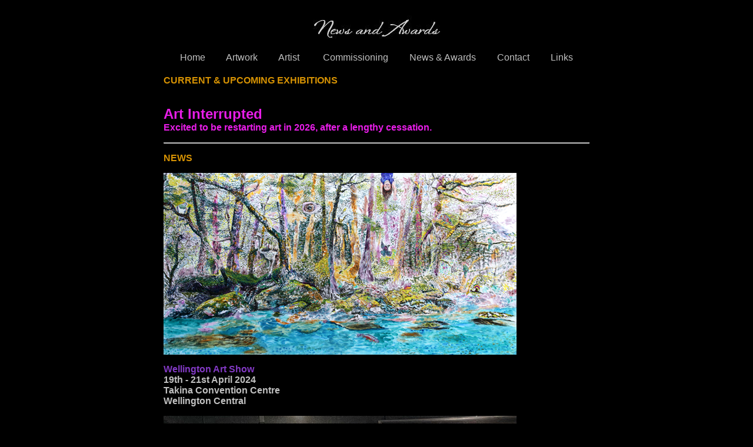

--- FILE ---
content_type: text/html
request_url: http://vickijacksonart.com/artnews.html
body_size: 7474
content:
<HTML>
<HEAD>
  <META NAME="GENERATOR" CONTENT="Adobe PageMill 3.0 Win">
  <TITLE>Vicki Jackson - Wildlife Art in Pastel - Art News</TITLE>
  <META HTTP-EQUIV="imagetoolbar" CONTENT="no">
<STYLE type="text/css">
  <!--
  A { text-decoration:none }
  A:link {color: "#c0c0c0"; }
  A:visited {color: "#c0c0c0"; }
  A:hover {color: "#943634"; }
  A:active {color: "#ffffff"; } 
  -->
BODY { scrollbar-face-color: #7983a6; scrollbar-shadow-color: #c0c0c0; scrollbar-highlight-color: #FFFFFF; scrollbar-3dlight-color:#53670D; scrollbar-darkshadow-color: #53670D; scrollbar-track-color: #000000; scrollbar-arrow-color: #943634; } 
</STYLE>
  <link rel="stylesheet" type="text/css" href="anylinkcssmenu.css" />
<script type="text/javascript" src="anylinkcssmenu.js"> 
/***********************************************
* AnyLink CSS Menu script v2.0- � Dynamic Drive DHTML code library (www.dynamicdrive.com)
* This notice MUST stay intact for legal use
* Visit Project Page at http://www.dynamicdrive.com/dynamicindex1/anylinkcss.htm for full source code
***********************************************/
</script>
<script type="text/javascript"> 
//anylinkcssmenu.init("menu_anchors_class") ////Pass in the CSS class of anchor links (that contain a sub menu)
anylinkcssmenu.init("anchorclass")
</script>
</HEAD>
<BODY BGCOLOR="#000000" LINK="#c0c0c0" ALINK="#ffffff" VLINK="#c0c0c0"
TEXT="#d2d2d2">

<P><CENTER>&nbsp;<BR>
<IMG SRC="images/bannernewsawards.JPG" WIDTH="232" HEIGHT="47"
ALIGN="BOTTOM" BORDER="0" NATURALSIZEFLAG="3"></CENTER></P>

<P><CENTER><A HREF="index.html"><FONT FACE="Arial">Home</FONT></A><FONT
 FACE="Arial"> &nbsp;&nbsp;&nbsp;&nbsp;&nbsp;&nbsp;&nbsp;&nbsp;<A
HREF="artwork.html">Artwork</A> &nbsp;&nbsp;&nbsp;&nbsp;&nbsp;&nbsp;&nbsp;&nbsp;<A
HREF="bio.html">Artist</A> &nbsp;&nbsp;&nbsp;&nbsp;&nbsp;&nbsp;&nbsp;&nbsp;
<A HREF="pricelist.html" class="anchorclass" REL="submenu1">Commissioning</A>
<div id="submenu1" class="anylinkcss">
<ul>
<li><a href="pricelist.html">Price List</a></li>
<li><a href="commissionprocess.html">Commission Process</a></li>
<li><a href="faqs.html">FAQs</a></li>
<li><a href="enquiryform.html">Enquiries Order Form</a></li>
</ul>
</div>&nbsp;&nbsp;&nbsp;&nbsp;&nbsp;&nbsp;&nbsp;&nbsp;<A HREF="artnews.html">News
&amp; Awards</A> &nbsp;&nbsp;&nbsp;&nbsp;&nbsp;&nbsp;&nbsp;&nbsp;<A
HREF="contact.html">Contact</A> &nbsp;&nbsp;&nbsp;&nbsp;&nbsp;&nbsp;&nbsp;&nbsp;<A
HREF="links.html">Links</A></FONT></CENTER></P>

<H1><CENTER><!--SELECTION--><!--/SELECTION--><TABLE WIDTH="724"
BORDER="0" CELLSPACING="0" CELLPADDING="0">
  <TR>
    <TD WIDTH="100%">
      <P><B><FONT COLOR="#d69203" FACE="Arial">CURRENT &amp; UPCOMING
      EXHIBITIONS</FONT></B></P>

      <P><B><FONT COLOR="#c0c0c0" FACE="Arial"><BR>
      </FONT><FONT COLOR="#e71de7" SIZE="+2" FACE="Arial">Art Interrupted</FONT><FONT
       COLOR="#e71de7" FACE="Arial"><BR>
      Excited to be restarting art in 2026, after a lengthy cessation.</FONT></B></P>

      <P><FONT COLOR="#af7b72" FACE="Arial"><HR ALIGN=LEFT></FONT></P>

      <P><B><FONT COLOR="#d69203" FACE="Arial">NEWS</FONT></B></P>

      <P><B><FONT COLOR="#d69203" FACE="Arial"><IMG SRC="artnews/Revival_-_2024_Wellington_Art_Show.jpg"
      WIDTH="600" HEIGHT="309" ALIGN="BOTTOM" BORDER="0" NATURALSIZEFLAG="3"></FONT></B></P>

      <P><B><FONT COLOR="#8239c4" FACE="Arial">Wellington Art Show</FONT><FONT
       COLOR="#c0c0c0" FACE="Arial"><BR>
      19th - 21st April 2024<BR>
      Takina Convention Centre<BR>
      Wellington Central</FONT></B></P>

      <P><B><FONT COLOR="#c0c0c0" FACE="Arial"><IMG SRC="artnews/Wellington_Art_Show_2024-1.jpg"
      WIDTH="600" HEIGHT="335" ALIGN="BOTTOM" BORDER="0" NATURALSIZEFLAG="3"></FONT></B></P>

      <P><B><FONT COLOR="#c0c0c0" FACE="Arial"><IMG SRC="artnews/Wellington_Art_Show_2024-2.jpg"
      WIDTH="600" HEIGHT="450" ALIGN="BOTTOM" BORDER="0" NATURALSIZEFLAG="3"><BR>
      Eva Chen, Michele Theobald and Carol Theologo showcase their
      beautiful work <BR>
      alongside me at the Wellington Art Show 2024.</FONT></B></P>

      <P><TABLE WIDTH="350" BORDER="0" CELLSPACING="0" CELLPADDING="0">
        <TR>
          <TD WIDTH="100%"><B><FONT COLOR="#ffffff" FACE="Arial"><HR ALIGN=LEFT></FONT></B></TD>
        </TR>
      </TABLE></P>

      <P><B><FONT COLOR="#d69203" FACE="Arial"><IMG SRC="artnews/Kauri_Grove-$6%2C500.jpg"
      WIDTH="462" HEIGHT="333" ALIGN="BOTTOM" BORDER="0" NATURALSIZEFLAG="3"></FONT></B></P>

      <P><B><FONT COLOR="#c0c0c0" FACE="Arial">&quot;Kauri Grove&quot;
      was selected for the Tasman National Art Awards 2023.<BR>
      Saturday, 23rd September - Saturday, 7th October, 2023<BR>
      Mapua Community Hall<BR>
      Aranui Road<BR>
      Mapua<BR>
      Nelson</FONT></B></P>

      <P><TABLE WIDTH="350" BORDER="0" CELLSPACING="0" CELLPADDING="0">
        <TR>
          <TD WIDTH="100%"><B><FONT COLOR="#ffffff" FACE="Arial"><HR ALIGN=LEFT></FONT></B></TD>
        </TR>
      </TABLE></P>

      <P><B><FONT COLOR="#ffffff" FACE="Arial"><IMG SRC="artnews/2023_Christchurch_Art_Show.jpg"
      WIDTH="450" HEIGHT="600" ALIGN="BOTTOM" BORDER="0" NATURALSIZEFLAG="3"></FONT></B></P>

      <P><TABLE WIDTH="100%" HEIGHT="354" BORDER="0" CELLSPACING="0"
      CELLPADDING="0">
        <TR>
          <TD WIDTH="25%" HEIGHT="353"><IMG SRC="artnews/Rifleman_6-26-23.jpg"
            WIDTH="462" HEIGHT="321" ALIGN="BOTTOM" BORDER="0" NATURALSIZEFLAG="3"><BR>
            <I><FONT SIZE="-1" FACE="Arial">Rifleman</FONT></I></TD> 
          <TD WIDTH="25%" HEIGHT="353">&nbsp;</TD> 
          <TD WIDTH="50%" HEIGHT="353"><IMG SRC="artnews/vicki_6-26-23.jpg"
            WIDTH="241" HEIGHT="321" ALIGN="BOTTOM" BORDER="0" NATURALSIZEFLAG="3"><BR>
            <I><FONT SIZE="-1" FACE="Arial">&nbsp;</FONT></I></TD> 
        </TR>
      </TABLE><BR>
      <B><FONT COLOR="#b172ab" FACE="Arial">Christchurch Art Show <BR>
      </FONT><FONT COLOR="#ffffff" FACE="Arial">17th - 19th March 2023<BR>
      Te Pae<BR>
      Christchurch Convention Centre<BR>
      180 Oxford Terrace<BR>
      Christchurch CBD</FONT></B></P>

      <P><TABLE WIDTH="350" BORDER="0" CELLSPACING="0" CELLPADDING="0">
        <TR>
          <TD WIDTH="100%"><B><FONT COLOR="#ffffff" FACE="Arial"><HR ALIGN=LEFT></FONT></B></TD>
        </TR>
      </TABLE></P>

      <P><B><FONT COLOR="#ffffff" FACE="Arial"><IMG SRC="originals/2023/Ode_to_Joy.jpg"
      WIDTH="600" HEIGHT="417" ALIGN="BOTTOM" BORDER="0" NATURALSIZEFLAG="3"><BR>
      </FONT><FONT COLOR="#b172ab" FACE="Arial">&quot;Ode to Joy&quot;
      was selected for the PANZ 2023 Purely Pastel Exhibition <BR>
      </FONT><FONT COLOR="#ffffff" FACE="Arial">10th March - 14th April
      2023 <BR>
      Lakes District Museum Gallery <BR>
      49 Buckingham St <BR>
      Arrowtown</FONT></B></P>

      <P><TABLE WIDTH="350" BORDER="0" CELLSPACING="0" CELLPADDING="0">
        <TR>
          <TD WIDTH="100%"><B><FONT COLOR="#ffffff" FACE="Arial"><HR ALIGN=LEFT></FONT></B></TD>
        </TR>
      </TABLE></P>

      <P><TABLE WIDTH="100%" HEIGHT="354" BORDER="0" CELLSPACING="0"
      CELLPADDING="0">
        <TR>
          <TD WIDTH="25%" HEIGHT="353"><IMG SRC="artnews/2022_Vicki_Jackson_Nestled_$4800.jpg"
            WIDTH="461" HEIGHT="321" ALIGN="BOTTOM" BORDER="0" NATURALSIZEFLAG="3"><BR>
            <I><FONT SIZE="-1" FACE="Arial">Nestled</FONT></I><FONT SIZE="-1"
             FACE="Arial"> - $4,800</FONT></TD> 
          <TD WIDTH="25%" HEIGHT="353">&nbsp;</TD> 
          <TD WIDTH="50%" HEIGHT="353"><IMG SRC="artnews/2022_Vicki_Jackson_New_Beginnings_$4%2C800.jpg"
            WIDTH="225" HEIGHT="321" ALIGN="BOTTOM" BORDER="0" NATURALSIZEFLAG="3"><BR>
            <I><FONT SIZE="-1" FACE="Arial">New Beginnings</FONT></I><FONT
             SIZE="-1" FACE="Arial"> - $4,800</FONT></TD> 
        </TR>
      </TABLE><BR>
      <B><FONT COLOR="#b172ab" FACE="Arial">&quot;New Beginnings&quot;
      &amp; &quot;Nestled&quot; were both selected for the Tasman National
      Art Awards 2022.<BR>
      </FONT><FONT COLOR="#ffffff" FACE="Arial">Sunday, 2nd - 15th
      October, 2022<BR>
      Mapua Community Hall<BR>
      Aranui Road<BR>
      Mapua<BR>
      Nelson</FONT></B></P>

      <P><TABLE WIDTH="350" BORDER="0" CELLSPACING="0" CELLPADDING="0">
        <TR>
          <TD WIDTH="100%"><B><FONT COLOR="#ffffff" FACE="Arial"><HR ALIGN=LEFT></FONT></B></TD>
        </TR>
      </TABLE><B><FONT COLOR="#ffffff" FACE="Arial"><BR>
      <IMG SRC="artnews/TNAA-2022.jpg" WIDTH="393" HEIGHT="590" ALIGN="BOTTOM"
      BORDER="0" NATURALSIZEFLAG="3"></FONT></B></P>

      <P><A HREF="https://www.aucklandartshow.co.nz/" TARGET="_blank"><B><FONT
       FACE="Arial"><IMG SRC="artnews/Aukland_Art_Show_May_2022.JPG"
      WIDTH="393" HEIGHT="553" ALIGN="BOTTOM" BORDER="0" NATURALSIZEFLAG="3"></FONT></B></A><BR>
      <B><FONT COLOR="#af7b72" FACE="Arial">THE CLOUD - AUCKLAND WATERFRONT<BR>
      19th to 22nd MAY 2022!</FONT></B></P>

      <P><TABLE WIDTH="350" BORDER="0" CELLSPACING="0" CELLPADDING="0">
        <TR>
          <TD WIDTH="100%"><B><FONT COLOR="#ffffff" FACE="Arial"><HR ALIGN=LEFT></FONT></B></TD>
        </TR>
      </TABLE><B><FONT COLOR="#af7b72" FACE="Arial"><BR>
      <IMG SRC="artnews/2022AuklandArtShow_purely%20pastel.jpg" WIDTH="600"
      HEIGHT="404" ALIGN="BOTTOM" BORDER="0" NATURALSIZEFLAG="3"></FONT></B></P>

      <P><FONT COLOR="#af7b72" FACE="Arial"><IMG SRC="artnews/2021_Aukland_Art_Show_Vicki_Jackson.jpg"
      WIDTH="550" HEIGHT="567" ALIGN="BOTTOM" BORDER="0" NATURALSIZEFLAG="3"></FONT></P>

      <P><FONT COLOR="#af7b72" FACE="Arial"><IMG SRC="artnews/2022_Aukland_Art_Show.jpg"
      WIDTH="600" HEIGHT="400" ALIGN="BOTTOM" BORDER="0" NATURALSIZEFLAG="3"></FONT></P>

      <P><FONT COLOR="#af7b72" FACE="Arial"><HR ALIGN=LEFT></FONT></P>

      <P><B><FONT COLOR="#b172ab" FACE="Arial">&quot;Oceania Odyssey&quot;
      was selected for the 2021 Tasman National Art Awards. <BR>
      </FONT><FONT COLOR="#ffffff" FACE="Arial">Sunday 3rd - 16th October,
      2021<BR>
      Mapua Community Hall<BR>
      Aranui Road<BR>
      Mapua<BR>
      Nelson</FONT><FONT COLOR="#d69203" FACE="Arial"> <BR>
      <IMG SRC="artnews/Tasman_National_Art_Award_-_Ocean_Odyssey.jpg"
      WIDTH="600" HEIGHT="606" ALIGN="BOTTOM" BORDER="0" NATURALSIZEFLAG="3"></FONT></B></P>

      <P><A HREF="https://www.marlboroughartandwinefair.co.nz/the-event"
      TARGET="_blank"><B><FONT FACE="Arial"><IMG SRC="artnews/Marlborough_Art_and_Wine_Fair_2021.jpg"
      WIDTH="389" HEIGHT="550" ALIGN="BOTTOM" BORDER="0" NATURALSIZEFLAG="3"></FONT></B></A><BR>
      <FONT COLOR="#af7b72" FACE="Arial">Delighted to be showing at
      this wonderful art fair, that raises funds for a raft of top
      local charities. Held this year at the lovely refurbished railway
      station!.</FONT></P>

      <P><FONT COLOR="#af7b72" FACE="Arial"><IMG SRC="artnews/2021_Marlborough_Art_%26_Wine_Fair.jpg"
      WIDTH="700" HEIGHT="398" ALIGN="BOTTOM" BORDER="0" NATURALSIZEFLAG="3"></FONT></P>

      <P><FONT COLOR="#af7b72" FACE="Arial"><HR ALIGN=LEFT></FONT></P>

      <P><FONT COLOR="#af7b72" FACE="Arial">I recieved the &quot;Best
      in Show&quot; award at the &quot;News Talk ZB 2018 Rotary Art
      Awards&quot;, for my Humpback Whale painting &quot;Mia Paikea&quot;.
      This National Annual Art Show is held at the Paraparaumu Southward
      Car Museum.</FONT></P>

      <P><FONT COLOR="#af7b72" FACE="Arial"><IMG SRC="artnews/Miha_Paikea.jpg"
      WIDTH="400" HEIGHT="266" ALIGN="BOTTOM" BORDER="0" NATURALSIZEFLAG="3"><BR>
      </FONT><FONT SIZE="-1" FACE="Arial">&quot;Miha Paikea&quot;</FONT></P>

      <P><FONT COLOR="#af7b72" FACE="Arial">Both my entries &quot;Within
      the Realm&quot; and &quot;The Wanderers&quot; are selected for
      the 2018 Peters Doig Marlborough Art Awards National Exhibition.</FONT></P>

      <P><FONT SIZE="-1" FACE="Arial">The Peters Doig Marlborough Art
      Awards<BR>
      13th May - 10th June 2018<BR>
      Yealands Estate Marlborough Gallery,<BR>
      204 High St, Blenheim</FONT></P>

      <P><TABLE WIDTH="100%" BORDER="0" CELLSPACING="0" CELLPADDING="0">
        <TR>
          <TD WIDTH="45%"><FONT FACE="Arial"><IMG SRC="artnews/Within_the_Realm.jpg"
            WIDTH="350" HEIGHT="232" ALIGN="BOTTOM" BORDER="0" NATURALSIZEFLAG="3"><BR>
            </FONT><FONT SIZE="-1" FACE="Arial">&quot;Within the Realm&quot;</FONT></TD> 
          <TD WIDTH="8%">&nbsp;</TD> 
          <TD WIDTH="47%"><FONT FACE="Arial"><IMG SRC="artnews/The_Wanderers.jpg"
            WIDTH="350" HEIGHT="232" ALIGN="BOTTOM" BORDER="0" NATURALSIZEFLAG="3"><BR>
            </FONT><FONT SIZE="-1" FACE="Arial">&quot;The Wanderers&quot;</FONT></TD> 
        </TR>
      </TABLE></P>

      <P><FONT COLOR="#af7b72" FACE="Arial">I donated this original
      award winning painting to Tikokino Primary School in Central
      Hawkes Bay, for their 2017 Charity Auction, on Dec 2nd which
      sold for $2,000. The event was a huge win for this small country
      school, raising $10,157 for the resurfacing of the sports ground.</FONT></P>

      <P><FONT COLOR="#af7b72" FACE="Arial"><BR>
      Established in 1866, four generations of my immediate and extended
      family between 1926 - 2018, including my Grandfather and Mother,
      were schooled there. My grandfather a young child in the 1920s,
      rode to and fro on his pony. NZ children often did in country
      schools in the 1920s through to the 1950s.<BR>
      </FONT></P>

      <P><FONT FACE="Arial"><IMG SRC="artnews/Under_the_Hood.jpg" 
      WIDTH="400" HEIGHT="265" ALIGN="BOTTOM" BORDER="0" NATURALSIZEFLAG="3"><BR>
      </FONT><FONT SIZE="-1" FACE="Arial">&quot;Under the Hood&quot;</FONT></P>

      <P><FONT COLOR="#af7b72" FACE="Arial">I am stoked that my artwork
      &#147;Solace&#148; was included in the Impressions National Art
      Awards Exhibition and received the win for the inaugural &#147;Best
      Pastel Painting&#148;. Double stoked and very thankyou to the
      kind voters that it also received the NBS People&#146;s Choice
      Prize.</FONT></P>

      <P><FONT FACE="Arial"><BR>
      <IMG SRC="artnews/Solace.jpg" WIDTH="400" HEIGHT="264" ALIGN="BOTTOM"
      BORDER="0" NATURALSIZEFLAG="3"><BR>
      </FONT><FONT SIZE="-1" FACE="Arial">&quot;Solace&quot;</FONT></P>

      <P><FONT FACE="Arial"><IMG SRC="artnews/Impressions_Award_2017.jpg"
      WIDTH="405" HEIGHT="550" ALIGN="BOTTOM" BORDER="0" NATURALSIZEFLAG="3"><BR>
      &nbsp;</FONT>
    </TD>
  </TR>
  <TR>
    <TD WIDTH="100%">
      <P>&nbsp;</P>

      <P><FONT FACE="Arial">The Peters Doig Marlborough Art Awards
<BR>
      13th May to 11th June 2017 <BR>
      Yealands Estate Marlborough Gallery, <BR>
      204 High Street, Blenheim <BR>
      </FONT><FONT COLOR="#af7b72" FACE="Arial">Honoured to have both
      my works selected in this awe-inspiring New Zealand National
      Exhibition.</FONT></P>

      <P><FONT FACE="Arial">Christchurch Art Show<BR>
      Thursday, 15th &#150; Sunday, 18th - June 2017<BR>
      Events Centre, Air Force Museum of NZ, Wigram, Christchurch <BR>
      </FONT><FONT COLOR="#af7b72" FACE="Arial">Little bit excited
      to be showing a collection of works in beloved Canterbury.</FONT></P>

      <P><TABLE WIDTH="561" BORDER="0" CELLSPACING="0" CELLPADDING="0">
        <TR>
          <TD WIDTH="100%">
            <P><CENTER><IMG SRC="artnews/March_2016_Merino_Ram_Painting.jpg"
            WIDTH="550" HEIGHT="534" ALIGN="BOTTOM" BORDER="0" NATURALSIZEFLAG="3"></CENTER></TD>
        </TR>
      </TABLE><BR>
      <FONT SIZE="-1" FACE="Arial">March 2016 - This free spirited
      Merino Ram has jumped the gate and is on the run. Catch him if
      you can. Bleating Ewe sounds close to the grape vine signal he
      is acting on a whim and heading to Waiheke Island Community Art
      Gallery<BR>
      A Day At The Farm Exhibition &#150; Selection<BR>
      </FONT><FONT FACE="Arial">3rd March &#150; 2nd May 2016<BR>
      <A HREF="http://www.waihekeartgallery.org.nz/" TARGET="_blank">www.waihekeartgallery.org.nz</A></FONT></P>

      <P><FONT FACE="Arial">&nbsp;&nbsp;<BR>
      10/04/2016 - &#147;Portrait of a Monarch&#148; was selected for
      the 2016 Peters Doig Marlborough Art Awards. Exhibited at Yealands
      Estate Marlborough Art Gallery &#150; 1st May to 29th May 2016.</FONT></P>

      <P><CENTER><FONT FACE="Arial"><IMG SRC="originals/2015/Portrait_of_a_Monarch_t.jpg"
      WIDTH="210" HEIGHT="150" ALIGN="BOTTOM" BORDER="0" NATURALSIZEFLAG="3"></FONT></CENTER></P>

      <P><FONT FACE="Arial">&nbsp;&nbsp;<BR>
      11/15 - Stoked that my painting <B>&#147;Merino Ram-Wairau Valley&#148;</B>
      was awarded <I>&#147;Overall Highly Commended&#148;</I> and the<I>
      &#147;Peoples Choice&#148;</I> at the 2015 Kaikoura Art Society
      Annual Art Show.</FONT></P>

      <P><CENTER><FONT FACE="Arial"><IMG SRC="originals/2016/Merino_Ram-Wairau_Vallet_t.jpg"
      WIDTH="222" HEIGHT="152" ALIGN="BOTTOM" BORDER="0" NATURALSIZEFLAG="3"></FONT>&nbsp;</CENTER></P>

      <P><FONT FACE="Arial">05/15 - Antipodean Albatross II was selected
      for the countries prestigious &#145;Peters Doig&#146; exhibition
      at Yealands Estate Marlborough Gallery.</FONT></P>

      <P><CENTER><FONT FACE="Arial"><IMG SRC="originals/winter14-15/may/Antipodean_Albatross_2_t.jpg"
      WIDTH="226" HEIGHT="150" ALIGN="BOTTOM" BORDER="0" NATURALSIZEFLAG="3"></FONT></CENTER></P>

      <P><FONT FACE="Arial">07/14 &#150; Delighted the <B><SPAN><A
      HREF="http://pawsforcharity.blogspot.ca/p/2014-art-book-project.html"
      TARGET="_blank" CLASS="turquoise">2014 Paws for Charity Project</A></SPAN></B>
      is featuring my artwork, along with over 80 artists and photographers
      from around the world. This special project by fundraiser and
      artist Sara Hartley, directly benefits the Sheltering Helpless
      Animals in Distress shelter in Nova Scotia, Canada. Purchasing
      a <B><SPAN><A HREF="http://www.blurb.com/books/5210564-2014-paws-for-charity"
      TARGET="_blank" CLASS="turquoise">hard copy</A></SPAN></B> or
      <B><SPAN><A HREF="http://store.blurb.com/ebooks/468601-2014-paws-for-charity"
      TARGET="_blank" CLASS="turquoise">e-book</A></SPAN></B> provides
      100% profits to these animals in need. You will receive a beautiful
      coffee table book, or mobile image gallery featuring many amazing
      animals and artists.</FONT></P>

      <P><FONT FACE="Arial">23/07/14 - Blurb Books created a short
      video about the Paws For Charity Project in December 2013, and
      it has just been released. You can view it by clicking on this
      link: <B><SPAN><A HREF="http://youtu.be/4gNnVdOhpCY?list=UUUNzMdqJM0mcU8uvrRrpgQQ"
      TARGET="_blank" CLASS="turquoise">http://youtu.be/4gNnVdOhpCY?list=UUUNzMdqJM0mcU8uvrRrpgQQ</A></SPAN></B>
      Credit: Karen Weiler ( <B><SPAN><A HREF="http://poshpetsphoto.com/"
      TARGET="_blank" CLASS="turquoise">poshpetsphoto.com</A></SPAN></B>
      ) for helping with the filming of this video!</FONT></P>

      <P><TABLE WIDTH="561" BORDER="0" CELLSPACING="0" CELLPADDING="0">
        <TR>
          <TD WIDTH="100%">
            <P><CENTER><IMG SRC="artnews/PANZ%20National%20Exhibit%202012.JPG"
            WIDTH="550" HEIGHT="360" ALIGN="BOTTOM" BORDER="0" NATURALSIZEFLAG="3"></CENTER></TD>
        </TR>
      </TABLE><BR>
      <FONT SIZE="-1" FACE="Arial">Vicki and her award winning &#145;Kereru&#146;
      at the National Purely Pastel Exhibition 2012.</FONT></P>

      <P><B><FONT COLOR="#d69203" FACE="Arial">AWARDS</FONT></B></P>

      <P><FONT FACE="Arial">2018&nbsp;&nbsp;&nbsp;Best in Show Award,
      News Talk ZB Paraparaumu Rotary Art Awards, National Exhibition</FONT></P>

      <P><FONT FACE="Arial">2017&nbsp;&nbsp;&nbsp;Best Pastel Painting,
      Impressions National Art Awards Exhibition.</FONT></P>

      <P><FONT FACE="Arial">2017&nbsp;&nbsp;&nbsp;NBS People&#146;s
      Choice Prize, Impressions National Art Awards Exhibition.</FONT></P>

      <P><FONT FACE="Arial">2016&nbsp;&nbsp;&nbsp;People&#146;s Choice
      Award, PANZ &#145;Southern Pastel Artists&#146; ILT Art Awards
      Exhibition.</FONT></P>

      <P><FONT FACE="Arial">2016&nbsp;&nbsp;&nbsp;Overall Winner Award,
      Cheeky Challenge, The NZ Artist Magazine.</FONT></P>

      <P><FONT FACE="Arial">2016&nbsp;&nbsp;&nbsp;First Prize Pastel
      Category Award, Cheeky Challenge, The NZ Artist Magazine.</FONT></P>

      <P><FONT FACE="Arial">2015&nbsp;&nbsp;&nbsp;Peoples Choice Award,
      Kaikoura Art Society Annual Exhibition.</FONT></P>

      <P><FONT FACE="Arial">2015&nbsp;&nbsp;&nbsp;Overall Highly Commended
      Award, Kaikoura Art Society Annual Exhibition.</FONT></P>

      <P><FONT FACE="Arial">2014&nbsp;&nbsp;&nbsp;Peoples Choice Award,
      1st Place, Kaikoura Art Society Annual Exhibition.</FONT></P>

      <P><FONT FACE="Arial">2013&nbsp;&nbsp;&nbsp;Peoples Choice Award,
      1st Place, Kaikoura Art Society Annual Exhibition.</FONT></P>

      <P><FONT FACE="Arial">2013&nbsp;&nbsp;&nbsp;Best Natural Fauna
      (animal/bird) in Any Medium Award, Rotary Club of Paraparaumu<BR>
      &nbsp;&nbsp;&nbsp;&nbsp;&nbsp;&nbsp;&nbsp;&nbsp;&nbsp;&nbsp;Annual
      Art Show.</FONT></P>

      <P><FONT FACE="Arial">2012&nbsp;&nbsp;&nbsp;Merit Highly Commended
      Award (3rd), PANZ National Exhibition.</FONT></P>

      <P><FONT FACE="Arial">2012&nbsp;&nbsp;&nbsp;Commended Award,
      PANZ &#145;Southern Pastel Artists&#146; ILT Art Awards Exhibition.</FONT></P>

      <P><FONT FACE="Arial">2011&nbsp;&nbsp;&nbsp;Unison NZ/Julie Grieg
      Award for the Best Fauna (animal/bird) category, &#145;Southern
      Pastel<BR>
      &nbsp;&nbsp;&nbsp;&nbsp;&nbsp;&nbsp;&nbsp;&nbsp;&nbsp;&nbsp;Artists&#146;
      ILT Art Awards Exhibition.</FONT></P>

      <P><FONT FACE="Arial">2009&nbsp;&nbsp;&nbsp;Honourable Mention,
      Animal &amp; Wildlife category,10th annual Pastel 100 Competition,<BR>
      &nbsp;&nbsp;&nbsp;&nbsp;&nbsp;&nbsp;&nbsp;&nbsp;&nbsp;&nbsp;The
      Pastel Journal (International).</FONT></P>

      <P><FONT FACE="Arial">2008&nbsp;&nbsp;&nbsp;People&#146;s Choice
      Award, Pastel Artists of New Zealand &#145;Top of the South&#146;
      Exhibition.</FONT></P>

      <P><FONT FACE="Arial">2008&nbsp;&nbsp;&nbsp;Highly Commended
      Award, PANZ &#145;Southern Pastel Artists&#146; ILT Art Awards
      Exhibition.</FONT></P>

      <P>&nbsp;
    </TD>
  </TR>
</TABLE></CENTER></H1>

<P>&nbsp;</P>

<P>&nbsp;</P>

<!--NOEDIT-->
<script language="JavaScript1.2"> 
/*
Disable right click script II (on images)- By Dynamicdrive.com
For full source, Terms of service, and 100s DTHML scripts
Visit http://www.dynamicdrive.com
*/
var clickmessage="Right click disabled. All images on this site are copyright protected. � vicki jackson"
function disableclick(e) {
if (document.all) {
if (event.button==2||event.button==3) {
if (event.srcElement.tagName=="IMG"){
alert(clickmessage);
return false;
}
}
}
else if (document.layers) {
if (e.which == 3) {
alert(clickmessage);
return false;
}
}
else if (document.getElementById){
if (e.which==3&&e.target.tagName=="IMG"){
alert(clickmessage)
return false
}
}
}
function associateimages(){
for(i=0;i<document.images.length;i++)
document.images[i].onmousedown=disableclick;
}
if (document.all||document.getElementById)
document.onmousedown=disableclick
else if (document.layers)
associateimages()
</script>
<!--/NOEDIT-->

<P>&nbsp;

</BODY>
</HTML>


--- FILE ---
content_type: text/css
request_url: http://vickijacksonart.com/anylinkcssmenu.css
body_size: 790
content:
.selectedanchor{ /*CSS class that gets added to the currently selected anchor 
link (assuming it's a text link)*/ background: black, color: red; 
} /* ######### Default class for drop down menus ######### */ .anylinkcss{ position: 
absolute; left: 0; top: 0; visibility: hidden; border: 1px solid black; border-bottom-width: 
0; font: normal 12px Arial; line-height: 18px; z-index: 100; /* zIndex should 
be greater than that of shadow's below */ background: grey; width: 135px; /* default 
width for menu */ } .anylinkcss ul{ margin: 0; padding: 0; list-style-type: none; 
} .anylinkcss ul li a{ width: 100%; display: block; text-indent: 3px; border-bottom: 
1px solid black; padding: 1px 0; text-decoration: none; font-weight: bold; text-indent: 
5px; } .anylinkcss a:hover{ /*hover background color*/ background: black; color: 
white; } /* ######### Alternate multi-column class for drop down menus ######### 
*/ .anylinkcsscols{ position: absolute; left: 0; top: 0; visibility: hidden; border: 
1px solid black; padding: 10px; font: normal 12px Arial; z-index: 100; /*zIndex 
should be greater than that of shadow's below*/ background: #DEFFCA; } .anylinkcsscols 
.column{ width: 130px; float: left; } .anylinkcsscols .column ul{ margin: 0; padding: 
0; list-style-type: none; } .anylinkcsscols li{ padding-bottom: 3px; } /* ######### 
class for shadow DIV ######### */ .anylinkshadow{ /*CSS for shadow. Keep this 
as is */ position: absolute; left: 0; top: 0; z-index: 99; /*zIndex for shadow*/ 
background: black; visibility: hidden; }